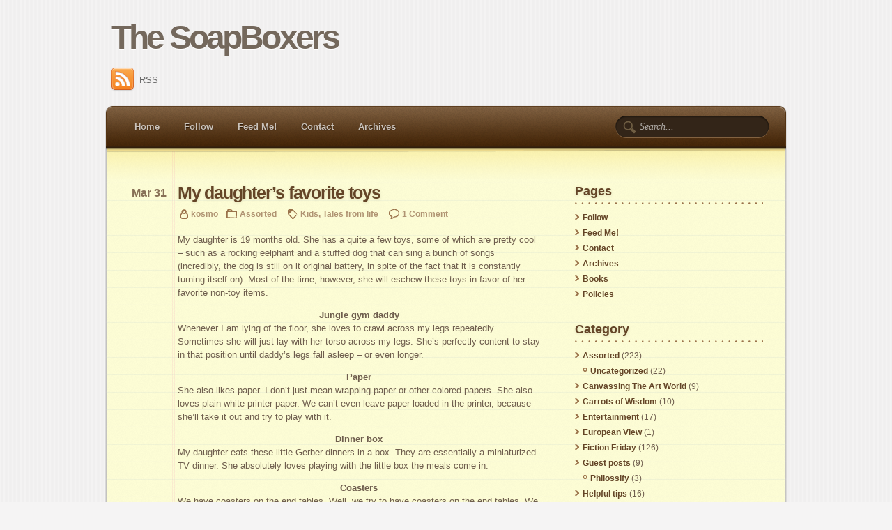

--- FILE ---
content_type: text/html; charset=UTF-8
request_url: https://www.thesoapboxers.com/2009/03/31/my-daughter%E2%80%99s-favorite-toys/
body_size: 9819
content:
<!DOCTYPE html PUBLIC "-//W3C//DTD XHTML 1.0 Transitional//EN" "http://www.w3.org/TR/xhtml1/DTD/xhtml1-transitional.dtd">
<html xmlns="http://www.w3.org/1999/xhtml">
<head>
<meta http-equiv="Content-Type" content="text/html; charset=UTF-8" />
<title>  My daughter’s favorite toys</title>

<link href="https://www.thesoapboxers.com/wp-content/themes/old-notepad-theme/style.css" rel="stylesheet" type="text/css" />
<link rel="pingback" href="https://www.thesoapboxers.com/xmlrpc.php" />

<meta name='robots' content='max-image-preview:large' />
<link rel="alternate" type="application/rss+xml" title="The SoapBoxers &raquo; My daughter’s favorite toys Comments Feed" href="https://www.thesoapboxers.com/2009/03/31/my-daughter%e2%80%99s-favorite-toys/feed/" />
<link rel="alternate" title="oEmbed (JSON)" type="application/json+oembed" href="https://www.thesoapboxers.com/wp-json/oembed/1.0/embed?url=https%3A%2F%2Fwww.thesoapboxers.com%2F2009%2F03%2F31%2Fmy-daughter%25e2%2580%2599s-favorite-toys%2F" />
<link rel="alternate" title="oEmbed (XML)" type="text/xml+oembed" href="https://www.thesoapboxers.com/wp-json/oembed/1.0/embed?url=https%3A%2F%2Fwww.thesoapboxers.com%2F2009%2F03%2F31%2Fmy-daughter%25e2%2580%2599s-favorite-toys%2F&#038;format=xml" />
<style id='wp-img-auto-sizes-contain-inline-css' type='text/css'>
img:is([sizes=auto i],[sizes^="auto," i]){contain-intrinsic-size:3000px 1500px}
/*# sourceURL=wp-img-auto-sizes-contain-inline-css */
</style>
<style id='wp-emoji-styles-inline-css' type='text/css'>

	img.wp-smiley, img.emoji {
		display: inline !important;
		border: none !important;
		box-shadow: none !important;
		height: 1em !important;
		width: 1em !important;
		margin: 0 0.07em !important;
		vertical-align: -0.1em !important;
		background: none !important;
		padding: 0 !important;
	}
/*# sourceURL=wp-emoji-styles-inline-css */
</style>
<style id='wp-block-library-inline-css' type='text/css'>
:root{--wp-block-synced-color:#7a00df;--wp-block-synced-color--rgb:122,0,223;--wp-bound-block-color:var(--wp-block-synced-color);--wp-editor-canvas-background:#ddd;--wp-admin-theme-color:#007cba;--wp-admin-theme-color--rgb:0,124,186;--wp-admin-theme-color-darker-10:#006ba1;--wp-admin-theme-color-darker-10--rgb:0,107,160.5;--wp-admin-theme-color-darker-20:#005a87;--wp-admin-theme-color-darker-20--rgb:0,90,135;--wp-admin-border-width-focus:2px}@media (min-resolution:192dpi){:root{--wp-admin-border-width-focus:1.5px}}.wp-element-button{cursor:pointer}:root .has-very-light-gray-background-color{background-color:#eee}:root .has-very-dark-gray-background-color{background-color:#313131}:root .has-very-light-gray-color{color:#eee}:root .has-very-dark-gray-color{color:#313131}:root .has-vivid-green-cyan-to-vivid-cyan-blue-gradient-background{background:linear-gradient(135deg,#00d084,#0693e3)}:root .has-purple-crush-gradient-background{background:linear-gradient(135deg,#34e2e4,#4721fb 50%,#ab1dfe)}:root .has-hazy-dawn-gradient-background{background:linear-gradient(135deg,#faaca8,#dad0ec)}:root .has-subdued-olive-gradient-background{background:linear-gradient(135deg,#fafae1,#67a671)}:root .has-atomic-cream-gradient-background{background:linear-gradient(135deg,#fdd79a,#004a59)}:root .has-nightshade-gradient-background{background:linear-gradient(135deg,#330968,#31cdcf)}:root .has-midnight-gradient-background{background:linear-gradient(135deg,#020381,#2874fc)}:root{--wp--preset--font-size--normal:16px;--wp--preset--font-size--huge:42px}.has-regular-font-size{font-size:1em}.has-larger-font-size{font-size:2.625em}.has-normal-font-size{font-size:var(--wp--preset--font-size--normal)}.has-huge-font-size{font-size:var(--wp--preset--font-size--huge)}.has-text-align-center{text-align:center}.has-text-align-left{text-align:left}.has-text-align-right{text-align:right}.has-fit-text{white-space:nowrap!important}#end-resizable-editor-section{display:none}.aligncenter{clear:both}.items-justified-left{justify-content:flex-start}.items-justified-center{justify-content:center}.items-justified-right{justify-content:flex-end}.items-justified-space-between{justify-content:space-between}.screen-reader-text{border:0;clip-path:inset(50%);height:1px;margin:-1px;overflow:hidden;padding:0;position:absolute;width:1px;word-wrap:normal!important}.screen-reader-text:focus{background-color:#ddd;clip-path:none;color:#444;display:block;font-size:1em;height:auto;left:5px;line-height:normal;padding:15px 23px 14px;text-decoration:none;top:5px;width:auto;z-index:100000}html :where(.has-border-color){border-style:solid}html :where([style*=border-top-color]){border-top-style:solid}html :where([style*=border-right-color]){border-right-style:solid}html :where([style*=border-bottom-color]){border-bottom-style:solid}html :where([style*=border-left-color]){border-left-style:solid}html :where([style*=border-width]){border-style:solid}html :where([style*=border-top-width]){border-top-style:solid}html :where([style*=border-right-width]){border-right-style:solid}html :where([style*=border-bottom-width]){border-bottom-style:solid}html :where([style*=border-left-width]){border-left-style:solid}html :where(img[class*=wp-image-]){height:auto;max-width:100%}:where(figure){margin:0 0 1em}html :where(.is-position-sticky){--wp-admin--admin-bar--position-offset:var(--wp-admin--admin-bar--height,0px)}@media screen and (max-width:600px){html :where(.is-position-sticky){--wp-admin--admin-bar--position-offset:0px}}

/*# sourceURL=wp-block-library-inline-css */
</style><style id='global-styles-inline-css' type='text/css'>
:root{--wp--preset--aspect-ratio--square: 1;--wp--preset--aspect-ratio--4-3: 4/3;--wp--preset--aspect-ratio--3-4: 3/4;--wp--preset--aspect-ratio--3-2: 3/2;--wp--preset--aspect-ratio--2-3: 2/3;--wp--preset--aspect-ratio--16-9: 16/9;--wp--preset--aspect-ratio--9-16: 9/16;--wp--preset--color--black: #000000;--wp--preset--color--cyan-bluish-gray: #abb8c3;--wp--preset--color--white: #ffffff;--wp--preset--color--pale-pink: #f78da7;--wp--preset--color--vivid-red: #cf2e2e;--wp--preset--color--luminous-vivid-orange: #ff6900;--wp--preset--color--luminous-vivid-amber: #fcb900;--wp--preset--color--light-green-cyan: #7bdcb5;--wp--preset--color--vivid-green-cyan: #00d084;--wp--preset--color--pale-cyan-blue: #8ed1fc;--wp--preset--color--vivid-cyan-blue: #0693e3;--wp--preset--color--vivid-purple: #9b51e0;--wp--preset--gradient--vivid-cyan-blue-to-vivid-purple: linear-gradient(135deg,rgb(6,147,227) 0%,rgb(155,81,224) 100%);--wp--preset--gradient--light-green-cyan-to-vivid-green-cyan: linear-gradient(135deg,rgb(122,220,180) 0%,rgb(0,208,130) 100%);--wp--preset--gradient--luminous-vivid-amber-to-luminous-vivid-orange: linear-gradient(135deg,rgb(252,185,0) 0%,rgb(255,105,0) 100%);--wp--preset--gradient--luminous-vivid-orange-to-vivid-red: linear-gradient(135deg,rgb(255,105,0) 0%,rgb(207,46,46) 100%);--wp--preset--gradient--very-light-gray-to-cyan-bluish-gray: linear-gradient(135deg,rgb(238,238,238) 0%,rgb(169,184,195) 100%);--wp--preset--gradient--cool-to-warm-spectrum: linear-gradient(135deg,rgb(74,234,220) 0%,rgb(151,120,209) 20%,rgb(207,42,186) 40%,rgb(238,44,130) 60%,rgb(251,105,98) 80%,rgb(254,248,76) 100%);--wp--preset--gradient--blush-light-purple: linear-gradient(135deg,rgb(255,206,236) 0%,rgb(152,150,240) 100%);--wp--preset--gradient--blush-bordeaux: linear-gradient(135deg,rgb(254,205,165) 0%,rgb(254,45,45) 50%,rgb(107,0,62) 100%);--wp--preset--gradient--luminous-dusk: linear-gradient(135deg,rgb(255,203,112) 0%,rgb(199,81,192) 50%,rgb(65,88,208) 100%);--wp--preset--gradient--pale-ocean: linear-gradient(135deg,rgb(255,245,203) 0%,rgb(182,227,212) 50%,rgb(51,167,181) 100%);--wp--preset--gradient--electric-grass: linear-gradient(135deg,rgb(202,248,128) 0%,rgb(113,206,126) 100%);--wp--preset--gradient--midnight: linear-gradient(135deg,rgb(2,3,129) 0%,rgb(40,116,252) 100%);--wp--preset--font-size--small: 13px;--wp--preset--font-size--medium: 20px;--wp--preset--font-size--large: 36px;--wp--preset--font-size--x-large: 42px;--wp--preset--spacing--20: 0.44rem;--wp--preset--spacing--30: 0.67rem;--wp--preset--spacing--40: 1rem;--wp--preset--spacing--50: 1.5rem;--wp--preset--spacing--60: 2.25rem;--wp--preset--spacing--70: 3.38rem;--wp--preset--spacing--80: 5.06rem;--wp--preset--shadow--natural: 6px 6px 9px rgba(0, 0, 0, 0.2);--wp--preset--shadow--deep: 12px 12px 50px rgba(0, 0, 0, 0.4);--wp--preset--shadow--sharp: 6px 6px 0px rgba(0, 0, 0, 0.2);--wp--preset--shadow--outlined: 6px 6px 0px -3px rgb(255, 255, 255), 6px 6px rgb(0, 0, 0);--wp--preset--shadow--crisp: 6px 6px 0px rgb(0, 0, 0);}:where(.is-layout-flex){gap: 0.5em;}:where(.is-layout-grid){gap: 0.5em;}body .is-layout-flex{display: flex;}.is-layout-flex{flex-wrap: wrap;align-items: center;}.is-layout-flex > :is(*, div){margin: 0;}body .is-layout-grid{display: grid;}.is-layout-grid > :is(*, div){margin: 0;}:where(.wp-block-columns.is-layout-flex){gap: 2em;}:where(.wp-block-columns.is-layout-grid){gap: 2em;}:where(.wp-block-post-template.is-layout-flex){gap: 1.25em;}:where(.wp-block-post-template.is-layout-grid){gap: 1.25em;}.has-black-color{color: var(--wp--preset--color--black) !important;}.has-cyan-bluish-gray-color{color: var(--wp--preset--color--cyan-bluish-gray) !important;}.has-white-color{color: var(--wp--preset--color--white) !important;}.has-pale-pink-color{color: var(--wp--preset--color--pale-pink) !important;}.has-vivid-red-color{color: var(--wp--preset--color--vivid-red) !important;}.has-luminous-vivid-orange-color{color: var(--wp--preset--color--luminous-vivid-orange) !important;}.has-luminous-vivid-amber-color{color: var(--wp--preset--color--luminous-vivid-amber) !important;}.has-light-green-cyan-color{color: var(--wp--preset--color--light-green-cyan) !important;}.has-vivid-green-cyan-color{color: var(--wp--preset--color--vivid-green-cyan) !important;}.has-pale-cyan-blue-color{color: var(--wp--preset--color--pale-cyan-blue) !important;}.has-vivid-cyan-blue-color{color: var(--wp--preset--color--vivid-cyan-blue) !important;}.has-vivid-purple-color{color: var(--wp--preset--color--vivid-purple) !important;}.has-black-background-color{background-color: var(--wp--preset--color--black) !important;}.has-cyan-bluish-gray-background-color{background-color: var(--wp--preset--color--cyan-bluish-gray) !important;}.has-white-background-color{background-color: var(--wp--preset--color--white) !important;}.has-pale-pink-background-color{background-color: var(--wp--preset--color--pale-pink) !important;}.has-vivid-red-background-color{background-color: var(--wp--preset--color--vivid-red) !important;}.has-luminous-vivid-orange-background-color{background-color: var(--wp--preset--color--luminous-vivid-orange) !important;}.has-luminous-vivid-amber-background-color{background-color: var(--wp--preset--color--luminous-vivid-amber) !important;}.has-light-green-cyan-background-color{background-color: var(--wp--preset--color--light-green-cyan) !important;}.has-vivid-green-cyan-background-color{background-color: var(--wp--preset--color--vivid-green-cyan) !important;}.has-pale-cyan-blue-background-color{background-color: var(--wp--preset--color--pale-cyan-blue) !important;}.has-vivid-cyan-blue-background-color{background-color: var(--wp--preset--color--vivid-cyan-blue) !important;}.has-vivid-purple-background-color{background-color: var(--wp--preset--color--vivid-purple) !important;}.has-black-border-color{border-color: var(--wp--preset--color--black) !important;}.has-cyan-bluish-gray-border-color{border-color: var(--wp--preset--color--cyan-bluish-gray) !important;}.has-white-border-color{border-color: var(--wp--preset--color--white) !important;}.has-pale-pink-border-color{border-color: var(--wp--preset--color--pale-pink) !important;}.has-vivid-red-border-color{border-color: var(--wp--preset--color--vivid-red) !important;}.has-luminous-vivid-orange-border-color{border-color: var(--wp--preset--color--luminous-vivid-orange) !important;}.has-luminous-vivid-amber-border-color{border-color: var(--wp--preset--color--luminous-vivid-amber) !important;}.has-light-green-cyan-border-color{border-color: var(--wp--preset--color--light-green-cyan) !important;}.has-vivid-green-cyan-border-color{border-color: var(--wp--preset--color--vivid-green-cyan) !important;}.has-pale-cyan-blue-border-color{border-color: var(--wp--preset--color--pale-cyan-blue) !important;}.has-vivid-cyan-blue-border-color{border-color: var(--wp--preset--color--vivid-cyan-blue) !important;}.has-vivid-purple-border-color{border-color: var(--wp--preset--color--vivid-purple) !important;}.has-vivid-cyan-blue-to-vivid-purple-gradient-background{background: var(--wp--preset--gradient--vivid-cyan-blue-to-vivid-purple) !important;}.has-light-green-cyan-to-vivid-green-cyan-gradient-background{background: var(--wp--preset--gradient--light-green-cyan-to-vivid-green-cyan) !important;}.has-luminous-vivid-amber-to-luminous-vivid-orange-gradient-background{background: var(--wp--preset--gradient--luminous-vivid-amber-to-luminous-vivid-orange) !important;}.has-luminous-vivid-orange-to-vivid-red-gradient-background{background: var(--wp--preset--gradient--luminous-vivid-orange-to-vivid-red) !important;}.has-very-light-gray-to-cyan-bluish-gray-gradient-background{background: var(--wp--preset--gradient--very-light-gray-to-cyan-bluish-gray) !important;}.has-cool-to-warm-spectrum-gradient-background{background: var(--wp--preset--gradient--cool-to-warm-spectrum) !important;}.has-blush-light-purple-gradient-background{background: var(--wp--preset--gradient--blush-light-purple) !important;}.has-blush-bordeaux-gradient-background{background: var(--wp--preset--gradient--blush-bordeaux) !important;}.has-luminous-dusk-gradient-background{background: var(--wp--preset--gradient--luminous-dusk) !important;}.has-pale-ocean-gradient-background{background: var(--wp--preset--gradient--pale-ocean) !important;}.has-electric-grass-gradient-background{background: var(--wp--preset--gradient--electric-grass) !important;}.has-midnight-gradient-background{background: var(--wp--preset--gradient--midnight) !important;}.has-small-font-size{font-size: var(--wp--preset--font-size--small) !important;}.has-medium-font-size{font-size: var(--wp--preset--font-size--medium) !important;}.has-large-font-size{font-size: var(--wp--preset--font-size--large) !important;}.has-x-large-font-size{font-size: var(--wp--preset--font-size--x-large) !important;}
/*# sourceURL=global-styles-inline-css */
</style>

<style id='classic-theme-styles-inline-css' type='text/css'>
/*! This file is auto-generated */
.wp-block-button__link{color:#fff;background-color:#32373c;border-radius:9999px;box-shadow:none;text-decoration:none;padding:calc(.667em + 2px) calc(1.333em + 2px);font-size:1.125em}.wp-block-file__button{background:#32373c;color:#fff;text-decoration:none}
/*# sourceURL=/wp-includes/css/classic-themes.min.css */
</style>
<link rel="https://api.w.org/" href="https://www.thesoapboxers.com/wp-json/" /><link rel="alternate" title="JSON" type="application/json" href="https://www.thesoapboxers.com/wp-json/wp/v2/posts/178" /><link rel="EditURI" type="application/rsd+xml" title="RSD" href="https://www.thesoapboxers.com/xmlrpc.php?rsd" />
<meta name="generator" content="WordPress 6.9" />
<link rel="canonical" href="https://www.thesoapboxers.com/2009/03/31/my-daughter%e2%80%99s-favorite-toys/" />
<link rel='shortlink' href='https://www.thesoapboxers.com/?p=178' />
</head>
<body>
<div id="header">
	<h1 id="logo"><a href="https://www.thesoapboxers.com">The SoapBoxers</a></h1>
	<p class="description"></p>

	<p class="socialmedia">
	<a href="https://www.thesoapboxers.com/feed/"><img src="https://www.thesoapboxers.com/wp-content/themes/old-notepad-theme/img/socialmedia/rss.png" alt="RSS" />RSS</a>
</p>

	<ul id="nav">




<li><a href="https://www.thesoapboxers.com">Home</a></li>
		<li class="page_item page-item-2972"><a href="https://www.thesoapboxers.com/subscribe/">Follow</a></li>
<li class="page_item page-item-6374"><a href="https://www.thesoapboxers.com/help-us/">Feed Me!</a></li>
<li class="page_item page-item-2723"><a href="https://www.thesoapboxers.com/contact/">Contact</a></li>
<li class="page_item page-item-918"><a href="https://www.thesoapboxers.com/browse-the-archives/">Archives</a></li>





		
	</ul>
		<form method="get" id="searchform" action="https://www.thesoapboxers.com/">
		<input type="text" value="Search..." name="s" id="s" onblur="if (this.value == '') {this.value = 'Search...';}" onfocus="if (this.value == 'Search...') {this.value = '';}" />
		<input type="hidden" id="searchsubmit" />
	</form></div>
<!--/header -->
<div id="wrapper">

	<div id="content">

	
		<div class="post">
			<h2 class="post-title"><a href="https://www.thesoapboxers.com/2009/03/31/my-daughter%e2%80%99s-favorite-toys/" title="My daughter’s favorite toys">My daughter’s favorite toys</a></h2>
			<p class="post-date">Mar 31</p>
			<p class="post-data"><span class="postauthor"><a href="http://www.thesoapboxers.com/author/admin-2-2/" title="Visit kosmo&#8217;s website" rel="author external">kosmo</a></span><span class="postcategory"><a href="https://www.thesoapboxers.com/category/assorted/" rel="category tag">Assorted</a></span> <span class="posttag"><a href="https://www.thesoapboxers.com/tag/kids/" rel="tag">Kids</a>, <a href="https://www.thesoapboxers.com/tag/tales-from-life/" rel="tag">Tales from life</a></span> <span class="postcomment"><a href="https://www.thesoapboxers.com/2009/03/31/my-daughter%e2%80%99s-favorite-toys/#comments">1 Comment</a></span></p>
			<p>My daughter is 19 months old. She has a quite a few toys, some of which are pretty cool – such as a rocking eelphant and a stuffed dog that can sing a bunch of songs (incredibly, the dog is still on it original battery, in spite of the fact that it is constantly turning itself on). Most of the time, however, she will eschew these toys in favor of her favorite non-toy items.</p>
<div style="TEXT-ALIGN: center"><span style="FONT-WEIGHT: bold">Jungle gym daddy</span></div>
<p>Whenever I am lying of the floor, she loves to crawl across my legs repeatedly. Sometimes she will just lay with her torso across my legs. She’s perfectly content to stay in that position until daddy’s legs fall asleep – or even longer.</p>
<div style="TEXT-ALIGN: center"><span style="FONT-WEIGHT: bold">Paper</span></div>
<p>She also likes paper. I don’t just mean wrapping paper or other colored papers. She also loves plain white printer paper. We can’t even leave paper loaded in the printer, because she’ll take it out and try to play with it.</p>
<div style="TEXT-ALIGN: center"><span style="FONT-WEIGHT: bold">Dinner box</span></div>
<p>My daughter eats these little Gerber dinners in a box. They are essentially a miniaturized TV dinner. She absolutely loves playing with the little box the meals come in.</p>
<div style="TEXT-ALIGN: center"><span style="FONT-WEIGHT: bold">Coasters</span></div>
<p>We have coasters on the end tables. Well, we try to have coasters on the end tables. We have little fabric coasters and the thirstystone coasters – she loves all of them.</p>
<div style="TEXT-ALIGN: center"><span style="FONT-WEIGHT: bold">Remote control</span></div>
<p>We try to keep the remote control out of her reach, but if it gets left too far toward the front of the end table, she’ll notice within seconds and grab it in an effort to change the channel to something better.</p>
<div style="TEXT-ALIGN: center"><span style="FONT-WEIGHT: bold">Anything related to phones</span></div>
<p>She’ll leave the cordless phone alone for long stretches, and then suddenly will be grabbing at it constantly until we put it out of her reach. She had attempted to dial a few times, but has not yet successfully completed a call.</p>
<p>She also loves to get into the phones books – particular the big yellow pages. The handful of takeout menus near the phone books are even greater prize.</p>
<div style="TEXT-ALIGN: center"><span style="FONT-WEIGHT: bold">Water bottles</span></div>
<p>Hey, you can see through them, and they make cool noises when you hit stuff with them. What&#8217;s not to like?</p>
<p>It’s a cliché, but I sometimes wonder why we even bother to buy the toys. She would definitely be happier with the boxes.</p>
					</div>
		<!--/post -->

		<p class="post-nav"> <span class="previous"><a href="https://www.thesoapboxers.com/2009/03/30/is-the-print-media-dead/" rel="prev">Is the print media dead?</a></span> <span class="next"><a href="https://www.thesoapboxers.com/2009/04/01/stop-the-auto-bailout/" rel="next">Stop the auto bailout</a></span></p>			

	
<!-- You can start editing here. -->

	<h4 id="comments">One Comment <em>(<a href="#respond">+add yours?</a>)</em></h4>

	<div class="comment-nav">
		<span class="previous"></span>
		<span class="next"></span>
	</div>

	<ol class="commentlist">
	   <li>
		<p class="comment-author">
			<img alt='' src='https://secure.gravatar.com/avatar/?s=42&#038;d=%3Cpath_to_url%3E&#038;r=g' srcset='https://secure.gravatar.com/avatar/?s=84&#038;d=%3Cpath_to_url%3E&#038;r=g 2x' class='avatar avatar-42 photo avatar-default' height='42' width='42' decoding='async'/>			<cite>Anonymous</cite><br />
			<small>Mar 31, 2009 @ 07:29:00</small>
		</p>
		<div class="commententry" id="commententry-174">
					
			<p>Great stories.  Brings back memories of my kids!</p>
		</div>
		
		<p class="reply">
		<a rel="nofollow" class="comment-reply-link" href="https://www.thesoapboxers.com/2009/03/31/my-daughter%e2%80%99s-favorite-toys/?replytocom=174#respond" data-commentid="174" data-postid="178" data-belowelement="commententry-174" data-respondelement="respond" data-replyto="Reply to Anonymous" aria-label="Reply to Anonymous">Reply</a>		</p>

</li><!-- #comment-## -->
	</ol>

 


<div id="respond">

<h4>Leave a Reply</h4>

<p class="cancel-comment-reply">
	<a rel="nofollow" id="cancel-comment-reply-link" href="/2009/03/31/my-daughter%E2%80%99s-favorite-toys/#respond" style="display:none;">Cancel</a></p>


<form action="https://www.thesoapboxers.com/wp-comments-post.php" method="post" id="commentform">


<p><input type="text" name="author" id="author" value="" size="22" tabindex="1" aria-required='true' />
<label for="author">Name <small>(required)</small></label></p>

<p><input type="text" name="email" id="email" value="" size="22" tabindex="2" aria-required='true' />
<label for="email">Mail <small>(required)</small></label></p>

<p><input type="text" name="url" id="url" value="" size="22" tabindex="3" />
<label for="url">Website</label></p>


<!--<p><small><strong>XHTML:</strong> You can use these tags: <code>&lt;a href=&quot;&quot; title=&quot;&quot;&gt; &lt;abbr title=&quot;&quot;&gt; &lt;acronym title=&quot;&quot;&gt; &lt;b&gt; &lt;blockquote cite=&quot;&quot;&gt; &lt;cite&gt; &lt;code&gt; &lt;del datetime=&quot;&quot;&gt; &lt;em&gt; &lt;i&gt; &lt;q cite=&quot;&quot;&gt; &lt;s&gt; &lt;strike&gt; &lt;strong&gt; </code></small></p>-->

<p><textarea name="comment" id="comment" cols="58" rows="10" tabindex="4"></textarea></p>

<p><input name="submit" type="submit" id="submit" tabindex="5" value="Submit Comment" />
<input type='hidden' name='comment_post_ID' value='178' id='comment_post_ID' />
<input type='hidden' name='comment_parent' id='comment_parent' value='0' />
</p>
<p style="display: none;"><input type="hidden" id="akismet_comment_nonce" name="akismet_comment_nonce" value="0ae43b2ad3" /></p><p style="display: none !important;" class="akismet-fields-container" data-prefix="ak_"><label>&#916;<textarea name="ak_hp_textarea" cols="45" rows="8" maxlength="100"></textarea></label><input type="hidden" id="ak_js_1" name="ak_js" value="171"/><script>document.getElementById( "ak_js_1" ).setAttribute( "value", ( new Date() ).getTime() );</script></p>
</form>

</div>


	

	</div>
	<!--/content -->

	<div id="sidebar">


		<div class="widget">
			<h4>Pages</h4>
			<ul>
			<li class="page_item page-item-2972"><a href="https://www.thesoapboxers.com/subscribe/">Follow</a></li>
<li class="page_item page-item-6374"><a href="https://www.thesoapboxers.com/help-us/">Feed Me!</a></li>
<li class="page_item page-item-2723"><a href="https://www.thesoapboxers.com/contact/">Contact</a></li>
<li class="page_item page-item-918"><a href="https://www.thesoapboxers.com/browse-the-archives/">Archives</a></li>
<li class="page_item page-item-5745"><a href="https://www.thesoapboxers.com/about/books/">Books</a></li>
<li class="page_item page-item-251"><a href="https://www.thesoapboxers.com/about/policies/">Policies</a></li>
			</ul>
		</div>

		<div class="widget">
			<h4>Category</h4>
			<ul>
				<li class="cat-item cat-item-387"><a href="https://www.thesoapboxers.com/category/assorted/">Assorted</a> (223)
<ul class='children'>
	<li class="cat-item cat-item-1"><a href="https://www.thesoapboxers.com/category/assorted/uncategorized/">Uncategorized</a> (22)
</li>
</ul>
</li>
	<li class="cat-item cat-item-1198"><a href="https://www.thesoapboxers.com/category/canvassing-the-art-world/">Canvassing The Art World</a> (9)
</li>
	<li class="cat-item cat-item-318"><a href="https://www.thesoapboxers.com/category/carrots/">Carrots of Wisdom</a> (10)
</li>
	<li class="cat-item cat-item-221"><a href="https://www.thesoapboxers.com/category/entertainment/">Entertainment</a> (17)
</li>
	<li class="cat-item cat-item-440"><a href="https://www.thesoapboxers.com/category/euro/">European View</a> (1)
</li>
	<li class="cat-item cat-item-6"><a href="https://www.thesoapboxers.com/category/fiction-friday/">Fiction Friday</a> (126)
</li>
	<li class="cat-item cat-item-39"><a href="https://www.thesoapboxers.com/category/guest-posts/">Guest posts</a> (9)
<ul class='children'>
	<li class="cat-item cat-item-197"><a href="https://www.thesoapboxers.com/category/guest-posts/philossify/">Philossify</a> (3)
</li>
</ul>
</li>
	<li class="cat-item cat-item-23"><a href="https://www.thesoapboxers.com/category/helpful-tips/">Helpful tips</a> (16)
</li>
	<li class="cat-item cat-item-4"><a href="https://www.thesoapboxers.com/category/humor/">Humor</a> (12)
</li>
	<li class="cat-item cat-item-24"><a href="https://www.thesoapboxers.com/category/news/">News</a> (75)
</li>
	<li class="cat-item cat-item-314"><a href="https://www.thesoapboxers.com/category/canada/">North of the Border</a> (11)
</li>
	<li class="cat-item cat-item-497"><a href="https://www.thesoapboxers.com/category/opinion/">Opinion</a> (9)
</li>
	<li class="cat-item cat-item-151"><a href="https://www.thesoapboxers.com/category/people/">People</a> (13)
</li>
	<li class="cat-item cat-item-171"><a href="https://www.thesoapboxers.com/category/personal-finance/">Personal Finance</a> (8)
</li>
	<li class="cat-item cat-item-533"><a href="https://www.thesoapboxers.com/category/martin/">Ramblings from Martin</a> (157)
</li>
	<li class="cat-item cat-item-395"><a href="https://www.thesoapboxers.com/category/reality-bytes/">Reality Bytes</a> (6)
</li>
	<li class="cat-item cat-item-34"><a href="https://www.thesoapboxers.com/category/review/">Review</a> (55)
</li>
	<li class="cat-item cat-item-25"><a href="https://www.thesoapboxers.com/category/science/">Science</a> (6)
</li>
	<li class="cat-item cat-item-16"><a href="https://www.thesoapboxers.com/category/sports/">Sports</a> (402)
</li>
	<li class="cat-item cat-item-110"><a href="https://www.thesoapboxers.com/category/technology/">Technology</a> (23)
</li>
	<li class="cat-item cat-item-1159"><a href="https://www.thesoapboxers.com/category/the-dilbertesque-files/">The Dilbertesque Files</a> (1)
</li>
	<li class="cat-item cat-item-184"><a href="https://www.thesoapboxers.com/category/the-goodman-file/">The Goodman File</a> (160)
<ul class='children'>
	<li class="cat-item cat-item-833"><a href="https://www.thesoapboxers.com/category/the-goodman-file/picks/">Johnny&#039;s Picks</a> (15)
</li>
</ul>
</li>
	<li class="cat-item cat-item-410"><a href="https://www.thesoapboxers.com/category/playground/">The Playground</a> (28)
</li>
	<li class="cat-item cat-item-479"><a href="https://www.thesoapboxers.com/category/political/">The Political Observers</a> (173)
</li>
	<li class="cat-item cat-item-351"><a href="https://www.thesoapboxers.com/category/travels-and-tales/">Travels and Tales</a> (5)
</li>
			</ul>
		</div>

		<div class="widget">
			<h4>Archives</h4>
			<ul>
				<li><a href='https://www.thesoapboxers.com/2016/06/'>June 2016</a></li>
	<li><a href='https://www.thesoapboxers.com/2016/05/'>May 2016</a></li>
	<li><a href='https://www.thesoapboxers.com/2016/04/'>April 2016</a></li>
	<li><a href='https://www.thesoapboxers.com/2014/08/'>August 2014</a></li>
	<li><a href='https://www.thesoapboxers.com/2014/05/'>May 2014</a></li>
	<li><a href='https://www.thesoapboxers.com/2014/04/'>April 2014</a></li>
	<li><a href='https://www.thesoapboxers.com/2014/01/'>January 2014</a></li>
	<li><a href='https://www.thesoapboxers.com/2013/12/'>December 2013</a></li>
	<li><a href='https://www.thesoapboxers.com/2013/11/'>November 2013</a></li>
	<li><a href='https://www.thesoapboxers.com/2013/10/'>October 2013</a></li>
	<li><a href='https://www.thesoapboxers.com/2013/09/'>September 2013</a></li>
	<li><a href='https://www.thesoapboxers.com/2013/08/'>August 2013</a></li>
	<li><a href='https://www.thesoapboxers.com/2013/07/'>July 2013</a></li>
	<li><a href='https://www.thesoapboxers.com/2013/06/'>June 2013</a></li>
	<li><a href='https://www.thesoapboxers.com/2013/05/'>May 2013</a></li>
	<li><a href='https://www.thesoapboxers.com/2013/04/'>April 2013</a></li>
	<li><a href='https://www.thesoapboxers.com/2013/03/'>March 2013</a></li>
	<li><a href='https://www.thesoapboxers.com/2013/02/'>February 2013</a></li>
	<li><a href='https://www.thesoapboxers.com/2013/01/'>January 2013</a></li>
	<li><a href='https://www.thesoapboxers.com/2012/12/'>December 2012</a></li>
	<li><a href='https://www.thesoapboxers.com/2012/11/'>November 2012</a></li>
	<li><a href='https://www.thesoapboxers.com/2012/10/'>October 2012</a></li>
	<li><a href='https://www.thesoapboxers.com/2012/09/'>September 2012</a></li>
	<li><a href='https://www.thesoapboxers.com/2012/08/'>August 2012</a></li>
	<li><a href='https://www.thesoapboxers.com/2012/07/'>July 2012</a></li>
	<li><a href='https://www.thesoapboxers.com/2012/06/'>June 2012</a></li>
	<li><a href='https://www.thesoapboxers.com/2012/05/'>May 2012</a></li>
	<li><a href='https://www.thesoapboxers.com/2012/04/'>April 2012</a></li>
	<li><a href='https://www.thesoapboxers.com/2012/03/'>March 2012</a></li>
	<li><a href='https://www.thesoapboxers.com/2012/02/'>February 2012</a></li>
	<li><a href='https://www.thesoapboxers.com/2012/01/'>January 2012</a></li>
	<li><a href='https://www.thesoapboxers.com/2011/12/'>December 2011</a></li>
	<li><a href='https://www.thesoapboxers.com/2011/11/'>November 2011</a></li>
	<li><a href='https://www.thesoapboxers.com/2011/10/'>October 2011</a></li>
	<li><a href='https://www.thesoapboxers.com/2011/09/'>September 2011</a></li>
	<li><a href='https://www.thesoapboxers.com/2011/08/'>August 2011</a></li>
	<li><a href='https://www.thesoapboxers.com/2011/07/'>July 2011</a></li>
	<li><a href='https://www.thesoapboxers.com/2011/06/'>June 2011</a></li>
	<li><a href='https://www.thesoapboxers.com/2011/05/'>May 2011</a></li>
	<li><a href='https://www.thesoapboxers.com/2011/04/'>April 2011</a></li>
	<li><a href='https://www.thesoapboxers.com/2011/03/'>March 2011</a></li>
	<li><a href='https://www.thesoapboxers.com/2011/02/'>February 2011</a></li>
	<li><a href='https://www.thesoapboxers.com/2011/01/'>January 2011</a></li>
	<li><a href='https://www.thesoapboxers.com/2010/12/'>December 2010</a></li>
	<li><a href='https://www.thesoapboxers.com/2010/11/'>November 2010</a></li>
	<li><a href='https://www.thesoapboxers.com/2010/10/'>October 2010</a></li>
	<li><a href='https://www.thesoapboxers.com/2010/09/'>September 2010</a></li>
	<li><a href='https://www.thesoapboxers.com/2010/08/'>August 2010</a></li>
	<li><a href='https://www.thesoapboxers.com/2010/07/'>July 2010</a></li>
	<li><a href='https://www.thesoapboxers.com/2010/06/'>June 2010</a></li>
	<li><a href='https://www.thesoapboxers.com/2010/05/'>May 2010</a></li>
	<li><a href='https://www.thesoapboxers.com/2010/04/'>April 2010</a></li>
	<li><a href='https://www.thesoapboxers.com/2010/03/'>March 2010</a></li>
	<li><a href='https://www.thesoapboxers.com/2010/02/'>February 2010</a></li>
	<li><a href='https://www.thesoapboxers.com/2010/01/'>January 2010</a></li>
	<li><a href='https://www.thesoapboxers.com/2009/12/'>December 2009</a></li>
	<li><a href='https://www.thesoapboxers.com/2009/11/'>November 2009</a></li>
	<li><a href='https://www.thesoapboxers.com/2009/10/'>October 2009</a></li>
	<li><a href='https://www.thesoapboxers.com/2009/09/'>September 2009</a></li>
	<li><a href='https://www.thesoapboxers.com/2009/08/'>August 2009</a></li>
	<li><a href='https://www.thesoapboxers.com/2009/07/'>July 2009</a></li>
	<li><a href='https://www.thesoapboxers.com/2009/06/'>June 2009</a></li>
	<li><a href='https://www.thesoapboxers.com/2009/05/'>May 2009</a></li>
	<li><a href='https://www.thesoapboxers.com/2009/04/'>April 2009</a></li>
	<li><a href='https://www.thesoapboxers.com/2009/03/'>March 2009</a></li>
	<li><a href='https://www.thesoapboxers.com/2009/02/'>February 2009</a></li>
	<li><a href='https://www.thesoapboxers.com/2009/01/'>January 2009</a></li>
	<li><a href='https://www.thesoapboxers.com/2008/12/'>December 2008</a></li>
	<li><a href='https://www.thesoapboxers.com/2008/11/'>November 2008</a></li>
	<li><a href='https://www.thesoapboxers.com/2008/10/'>October 2008</a></li>
			</ul>
		</div>

		<div class="widget">
			<h4>Recent Comments</h4>
			<ul>





<li><span class="comment_author">Lazy Man and Money</span> on <a href="https://www.thesoapboxers.com/2016/05/26/budget-tablet-hp-10-g2/#comment-864295" title="It's weird that the Nexus 7 can't be found cheaper. It launched for $229 in 2013 and I was able&hellip;"> Budget Tablet: HP 10 G2 (Android 5) </a></li> 






<li><span class="comment_author">Robert Hughes</span> on <a href="https://www.thesoapboxers.com/2009/02/17/what-are-the-best-baseball-sites/#comment-859339" title="Good question for asking! Another baseball season is at long last upon us! I take after baseball with an enthusiasm&hellip;"> What are the Best Baseball Sites? </a></li> 






<li><span class="comment_author">Cool Man</span> on <a href="https://www.thesoapboxers.com/2009/02/17/what-are-the-best-baseball-sites/#comment-858347" title="I like MLB"> What are the Best Baseball Sites? </a></li> 






<li><span class="comment_author">Lazy Man and Money</span> on <a href="https://www.thesoapboxers.com/2016/04/29/back-from-the-dead/#comment-857465" title="It's great to have you back."> Back from the dead </a></li> 






<li><span class="comment_author">Cindy Hoffman</span> on <a href="https://www.thesoapboxers.com/2010/02/10/the-best-comics-ever/#comment-844026" title="I was looking around and Google led me to this old post, and I was kind of moved, inspired and&hellip;"> The Best Comics Ever </a></li> 



</ul>
		</div>


	</div>
	<!--/sidebar -->
</div>
<!--/wrapper -->

<div id="footer">
	<p class="copyright">&copy; <a href="https://www.thesoapboxers.com">The SoapBoxers</a> 2026</p>
	<p class="credits">Powered by  <a href="http://wordpress.org">WordPress</a> | Theme by <a href="http://www.ndesign-studio.com">N.Design</a></div>
<!--/footer -->
<script type="speculationrules">
{"prefetch":[{"source":"document","where":{"and":[{"href_matches":"/*"},{"not":{"href_matches":["/wp-*.php","/wp-admin/*","/wp-content/uploads/*","/wp-content/*","/wp-content/plugins/*","/wp-content/themes/old-notepad-theme/*","/*\\?(.+)"]}},{"not":{"selector_matches":"a[rel~=\"nofollow\"]"}},{"not":{"selector_matches":".no-prefetch, .no-prefetch a"}}]},"eagerness":"conservative"}]}
</script>
<script type="text/javascript" src="https://www.thesoapboxers.com/wp-includes/js/comment-reply.min.js?ver=6.9" id="comment-reply-js" async="async" data-wp-strategy="async" fetchpriority="low"></script>
<script defer type="text/javascript" src="https://www.thesoapboxers.com/wp-content/plugins/akismet/_inc/akismet-frontend.js?ver=1745401221" id="akismet-frontend-js"></script>
<script id="wp-emoji-settings" type="application/json">
{"baseUrl":"https://s.w.org/images/core/emoji/17.0.2/72x72/","ext":".png","svgUrl":"https://s.w.org/images/core/emoji/17.0.2/svg/","svgExt":".svg","source":{"concatemoji":"https://www.thesoapboxers.com/wp-includes/js/wp-emoji-release.min.js?ver=6.9"}}
</script>
<script type="module">
/* <![CDATA[ */
/*! This file is auto-generated */
const a=JSON.parse(document.getElementById("wp-emoji-settings").textContent),o=(window._wpemojiSettings=a,"wpEmojiSettingsSupports"),s=["flag","emoji"];function i(e){try{var t={supportTests:e,timestamp:(new Date).valueOf()};sessionStorage.setItem(o,JSON.stringify(t))}catch(e){}}function c(e,t,n){e.clearRect(0,0,e.canvas.width,e.canvas.height),e.fillText(t,0,0);t=new Uint32Array(e.getImageData(0,0,e.canvas.width,e.canvas.height).data);e.clearRect(0,0,e.canvas.width,e.canvas.height),e.fillText(n,0,0);const a=new Uint32Array(e.getImageData(0,0,e.canvas.width,e.canvas.height).data);return t.every((e,t)=>e===a[t])}function p(e,t){e.clearRect(0,0,e.canvas.width,e.canvas.height),e.fillText(t,0,0);var n=e.getImageData(16,16,1,1);for(let e=0;e<n.data.length;e++)if(0!==n.data[e])return!1;return!0}function u(e,t,n,a){switch(t){case"flag":return n(e,"\ud83c\udff3\ufe0f\u200d\u26a7\ufe0f","\ud83c\udff3\ufe0f\u200b\u26a7\ufe0f")?!1:!n(e,"\ud83c\udde8\ud83c\uddf6","\ud83c\udde8\u200b\ud83c\uddf6")&&!n(e,"\ud83c\udff4\udb40\udc67\udb40\udc62\udb40\udc65\udb40\udc6e\udb40\udc67\udb40\udc7f","\ud83c\udff4\u200b\udb40\udc67\u200b\udb40\udc62\u200b\udb40\udc65\u200b\udb40\udc6e\u200b\udb40\udc67\u200b\udb40\udc7f");case"emoji":return!a(e,"\ud83e\u1fac8")}return!1}function f(e,t,n,a){let r;const o=(r="undefined"!=typeof WorkerGlobalScope&&self instanceof WorkerGlobalScope?new OffscreenCanvas(300,150):document.createElement("canvas")).getContext("2d",{willReadFrequently:!0}),s=(o.textBaseline="top",o.font="600 32px Arial",{});return e.forEach(e=>{s[e]=t(o,e,n,a)}),s}function r(e){var t=document.createElement("script");t.src=e,t.defer=!0,document.head.appendChild(t)}a.supports={everything:!0,everythingExceptFlag:!0},new Promise(t=>{let n=function(){try{var e=JSON.parse(sessionStorage.getItem(o));if("object"==typeof e&&"number"==typeof e.timestamp&&(new Date).valueOf()<e.timestamp+604800&&"object"==typeof e.supportTests)return e.supportTests}catch(e){}return null}();if(!n){if("undefined"!=typeof Worker&&"undefined"!=typeof OffscreenCanvas&&"undefined"!=typeof URL&&URL.createObjectURL&&"undefined"!=typeof Blob)try{var e="postMessage("+f.toString()+"("+[JSON.stringify(s),u.toString(),c.toString(),p.toString()].join(",")+"));",a=new Blob([e],{type:"text/javascript"});const r=new Worker(URL.createObjectURL(a),{name:"wpTestEmojiSupports"});return void(r.onmessage=e=>{i(n=e.data),r.terminate(),t(n)})}catch(e){}i(n=f(s,u,c,p))}t(n)}).then(e=>{for(const n in e)a.supports[n]=e[n],a.supports.everything=a.supports.everything&&a.supports[n],"flag"!==n&&(a.supports.everythingExceptFlag=a.supports.everythingExceptFlag&&a.supports[n]);var t;a.supports.everythingExceptFlag=a.supports.everythingExceptFlag&&!a.supports.flag,a.supports.everything||((t=a.source||{}).concatemoji?r(t.concatemoji):t.wpemoji&&t.twemoji&&(r(t.twemoji),r(t.wpemoji)))});
//# sourceURL=https://www.thesoapboxers.com/wp-includes/js/wp-emoji-loader.min.js
/* ]]> */
</script>
</body>
</html>


		


<!-- Dynamic page generated in 0.132 seconds. -->
<!-- Cached page generated by WP-Super-Cache on 2026-01-21 13:09:18 -->

<!-- Compression = gzip -->